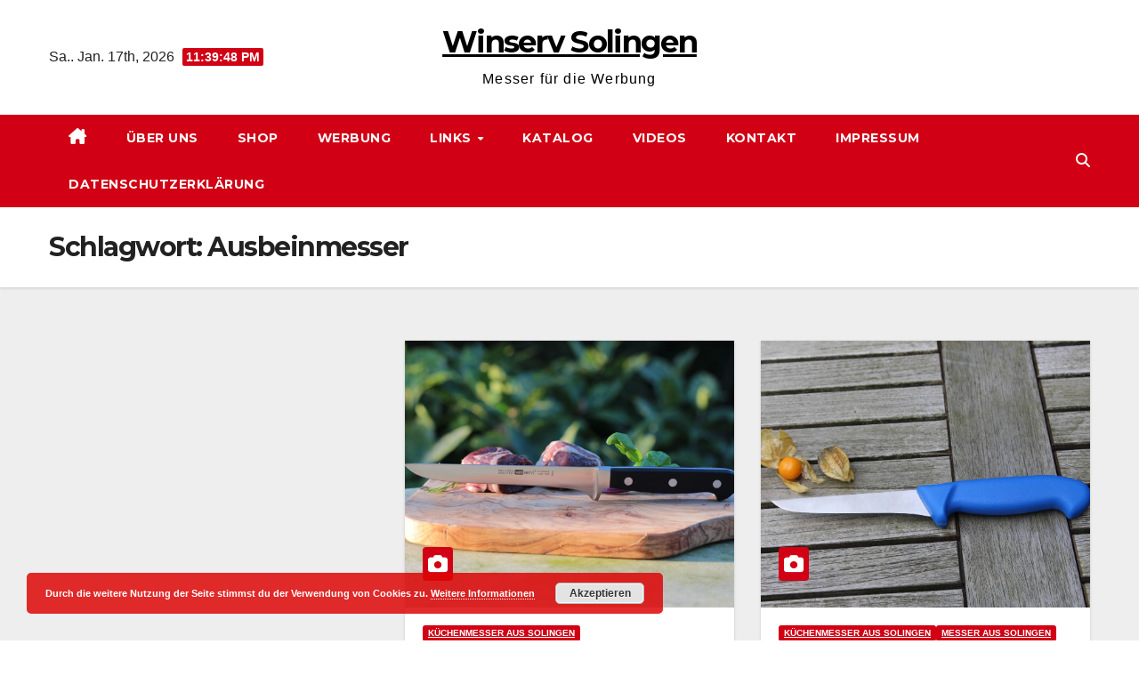

--- FILE ---
content_type: text/html; charset=UTF-8
request_url: https://winserv-solingen.de/tag/ausbeinmesser/
body_size: 11664
content:
<!DOCTYPE html>
<html lang="de">
<head>
<meta charset="UTF-8">
<meta name="viewport" content="width=device-width, initial-scale=1">
<link rel="profile" href="http://gmpg.org/xfn/11">
<meta name='robots' content='index, follow, max-image-preview:large, max-snippet:-1, max-video-preview:-1' />
	<style>img:is([sizes="auto" i], [sizes^="auto," i]) { contain-intrinsic-size: 3000px 1500px }</style>
	
	<!-- This site is optimized with the Yoast SEO plugin v26.7 - https://yoast.com/wordpress/plugins/seo/ -->
	<title>Ausbeinmesser Archive - Winserv Solingen</title>
	<link rel="canonical" href="https://winserv-solingen.de/tag/ausbeinmesser/" />
	<meta property="og:locale" content="de_DE" />
	<meta property="og:type" content="article" />
	<meta property="og:title" content="Ausbeinmesser Archive - Winserv Solingen" />
	<meta property="og:url" content="https://winserv-solingen.de/tag/ausbeinmesser/" />
	<meta property="og:site_name" content="Winserv Solingen" />
	<meta name="twitter:card" content="summary_large_image" />
	<script type="application/ld+json" class="yoast-schema-graph">{"@context":"https://schema.org","@graph":[{"@type":"CollectionPage","@id":"https://winserv-solingen.de/tag/ausbeinmesser/","url":"https://winserv-solingen.de/tag/ausbeinmesser/","name":"Ausbeinmesser Archive - Winserv Solingen","isPartOf":{"@id":"https://winserv-solingen.de/#website"},"primaryImageOfPage":{"@id":"https://winserv-solingen.de/tag/ausbeinmesser/#primaryimage"},"image":{"@id":"https://winserv-solingen.de/tag/ausbeinmesser/#primaryimage"},"thumbnailUrl":"https://winserv-solingen.de/wp-content/uploads/3280.jpg","breadcrumb":{"@id":"https://winserv-solingen.de/tag/ausbeinmesser/#breadcrumb"},"inLanguage":"de"},{"@type":"ImageObject","inLanguage":"de","@id":"https://winserv-solingen.de/tag/ausbeinmesser/#primaryimage","url":"https://winserv-solingen.de/wp-content/uploads/3280.jpg","contentUrl":"https://winserv-solingen.de/wp-content/uploads/3280.jpg","width":1500,"height":1000,"caption":"Ausbeinmesser, geschmiedet, made in Solingen rostfreie Klinge aus Chrom-Vanadium-Stahl"},{"@type":"BreadcrumbList","@id":"https://winserv-solingen.de/tag/ausbeinmesser/#breadcrumb","itemListElement":[{"@type":"ListItem","position":1,"name":"Startseite","item":"https://winserv-solingen.de/"},{"@type":"ListItem","position":2,"name":"Ausbeinmesser"}]},{"@type":"WebSite","@id":"https://winserv-solingen.de/#website","url":"https://winserv-solingen.de/","name":"Winserv Solingen","description":"Messer für die Werbung ","potentialAction":[{"@type":"SearchAction","target":{"@type":"EntryPoint","urlTemplate":"https://winserv-solingen.de/?s={search_term_string}"},"query-input":{"@type":"PropertyValueSpecification","valueRequired":true,"valueName":"search_term_string"}}],"inLanguage":"de"}]}</script>
	<!-- / Yoast SEO plugin. -->


<link rel='dns-prefetch' href='//fonts.googleapis.com' />
<link rel="alternate" type="application/rss+xml" title="Winserv Solingen &raquo; Feed" href="https://winserv-solingen.de/feed/" />
<link rel="alternate" type="application/rss+xml" title="Winserv Solingen &raquo; Kommentar-Feed" href="https://winserv-solingen.de/comments/feed/" />
<link rel="alternate" type="application/rss+xml" title="Winserv Solingen &raquo; Ausbeinmesser Schlagwort-Feed" href="https://winserv-solingen.de/tag/ausbeinmesser/feed/" />
<script>
window._wpemojiSettings = {"baseUrl":"https:\/\/s.w.org\/images\/core\/emoji\/16.0.1\/72x72\/","ext":".png","svgUrl":"https:\/\/s.w.org\/images\/core\/emoji\/16.0.1\/svg\/","svgExt":".svg","source":{"concatemoji":"https:\/\/winserv-solingen.de\/wp-includes\/js\/wp-emoji-release.min.js?ver=6.8.3"}};
/*! This file is auto-generated */
!function(s,n){var o,i,e;function c(e){try{var t={supportTests:e,timestamp:(new Date).valueOf()};sessionStorage.setItem(o,JSON.stringify(t))}catch(e){}}function p(e,t,n){e.clearRect(0,0,e.canvas.width,e.canvas.height),e.fillText(t,0,0);var t=new Uint32Array(e.getImageData(0,0,e.canvas.width,e.canvas.height).data),a=(e.clearRect(0,0,e.canvas.width,e.canvas.height),e.fillText(n,0,0),new Uint32Array(e.getImageData(0,0,e.canvas.width,e.canvas.height).data));return t.every(function(e,t){return e===a[t]})}function u(e,t){e.clearRect(0,0,e.canvas.width,e.canvas.height),e.fillText(t,0,0);for(var n=e.getImageData(16,16,1,1),a=0;a<n.data.length;a++)if(0!==n.data[a])return!1;return!0}function f(e,t,n,a){switch(t){case"flag":return n(e,"\ud83c\udff3\ufe0f\u200d\u26a7\ufe0f","\ud83c\udff3\ufe0f\u200b\u26a7\ufe0f")?!1:!n(e,"\ud83c\udde8\ud83c\uddf6","\ud83c\udde8\u200b\ud83c\uddf6")&&!n(e,"\ud83c\udff4\udb40\udc67\udb40\udc62\udb40\udc65\udb40\udc6e\udb40\udc67\udb40\udc7f","\ud83c\udff4\u200b\udb40\udc67\u200b\udb40\udc62\u200b\udb40\udc65\u200b\udb40\udc6e\u200b\udb40\udc67\u200b\udb40\udc7f");case"emoji":return!a(e,"\ud83e\udedf")}return!1}function g(e,t,n,a){var r="undefined"!=typeof WorkerGlobalScope&&self instanceof WorkerGlobalScope?new OffscreenCanvas(300,150):s.createElement("canvas"),o=r.getContext("2d",{willReadFrequently:!0}),i=(o.textBaseline="top",o.font="600 32px Arial",{});return e.forEach(function(e){i[e]=t(o,e,n,a)}),i}function t(e){var t=s.createElement("script");t.src=e,t.defer=!0,s.head.appendChild(t)}"undefined"!=typeof Promise&&(o="wpEmojiSettingsSupports",i=["flag","emoji"],n.supports={everything:!0,everythingExceptFlag:!0},e=new Promise(function(e){s.addEventListener("DOMContentLoaded",e,{once:!0})}),new Promise(function(t){var n=function(){try{var e=JSON.parse(sessionStorage.getItem(o));if("object"==typeof e&&"number"==typeof e.timestamp&&(new Date).valueOf()<e.timestamp+604800&&"object"==typeof e.supportTests)return e.supportTests}catch(e){}return null}();if(!n){if("undefined"!=typeof Worker&&"undefined"!=typeof OffscreenCanvas&&"undefined"!=typeof URL&&URL.createObjectURL&&"undefined"!=typeof Blob)try{var e="postMessage("+g.toString()+"("+[JSON.stringify(i),f.toString(),p.toString(),u.toString()].join(",")+"));",a=new Blob([e],{type:"text/javascript"}),r=new Worker(URL.createObjectURL(a),{name:"wpTestEmojiSupports"});return void(r.onmessage=function(e){c(n=e.data),r.terminate(),t(n)})}catch(e){}c(n=g(i,f,p,u))}t(n)}).then(function(e){for(var t in e)n.supports[t]=e[t],n.supports.everything=n.supports.everything&&n.supports[t],"flag"!==t&&(n.supports.everythingExceptFlag=n.supports.everythingExceptFlag&&n.supports[t]);n.supports.everythingExceptFlag=n.supports.everythingExceptFlag&&!n.supports.flag,n.DOMReady=!1,n.readyCallback=function(){n.DOMReady=!0}}).then(function(){return e}).then(function(){var e;n.supports.everything||(n.readyCallback(),(e=n.source||{}).concatemoji?t(e.concatemoji):e.wpemoji&&e.twemoji&&(t(e.twemoji),t(e.wpemoji)))}))}((window,document),window._wpemojiSettings);
</script>
<style id='wp-emoji-styles-inline-css'>

	img.wp-smiley, img.emoji {
		display: inline !important;
		border: none !important;
		box-shadow: none !important;
		height: 1em !important;
		width: 1em !important;
		margin: 0 0.07em !important;
		vertical-align: -0.1em !important;
		background: none !important;
		padding: 0 !important;
	}
</style>
<link rel='stylesheet' id='wp-block-library-css' href='https://winserv-solingen.de/wp-includes/css/dist/block-library/style.min.css?ver=6.8.3' media='all' />
<style id='wp-block-library-theme-inline-css'>
.wp-block-audio :where(figcaption){color:#555;font-size:13px;text-align:center}.is-dark-theme .wp-block-audio :where(figcaption){color:#ffffffa6}.wp-block-audio{margin:0 0 1em}.wp-block-code{border:1px solid #ccc;border-radius:4px;font-family:Menlo,Consolas,monaco,monospace;padding:.8em 1em}.wp-block-embed :where(figcaption){color:#555;font-size:13px;text-align:center}.is-dark-theme .wp-block-embed :where(figcaption){color:#ffffffa6}.wp-block-embed{margin:0 0 1em}.blocks-gallery-caption{color:#555;font-size:13px;text-align:center}.is-dark-theme .blocks-gallery-caption{color:#ffffffa6}:root :where(.wp-block-image figcaption){color:#555;font-size:13px;text-align:center}.is-dark-theme :root :where(.wp-block-image figcaption){color:#ffffffa6}.wp-block-image{margin:0 0 1em}.wp-block-pullquote{border-bottom:4px solid;border-top:4px solid;color:currentColor;margin-bottom:1.75em}.wp-block-pullquote cite,.wp-block-pullquote footer,.wp-block-pullquote__citation{color:currentColor;font-size:.8125em;font-style:normal;text-transform:uppercase}.wp-block-quote{border-left:.25em solid;margin:0 0 1.75em;padding-left:1em}.wp-block-quote cite,.wp-block-quote footer{color:currentColor;font-size:.8125em;font-style:normal;position:relative}.wp-block-quote:where(.has-text-align-right){border-left:none;border-right:.25em solid;padding-left:0;padding-right:1em}.wp-block-quote:where(.has-text-align-center){border:none;padding-left:0}.wp-block-quote.is-large,.wp-block-quote.is-style-large,.wp-block-quote:where(.is-style-plain){border:none}.wp-block-search .wp-block-search__label{font-weight:700}.wp-block-search__button{border:1px solid #ccc;padding:.375em .625em}:where(.wp-block-group.has-background){padding:1.25em 2.375em}.wp-block-separator.has-css-opacity{opacity:.4}.wp-block-separator{border:none;border-bottom:2px solid;margin-left:auto;margin-right:auto}.wp-block-separator.has-alpha-channel-opacity{opacity:1}.wp-block-separator:not(.is-style-wide):not(.is-style-dots){width:100px}.wp-block-separator.has-background:not(.is-style-dots){border-bottom:none;height:1px}.wp-block-separator.has-background:not(.is-style-wide):not(.is-style-dots){height:2px}.wp-block-table{margin:0 0 1em}.wp-block-table td,.wp-block-table th{word-break:normal}.wp-block-table :where(figcaption){color:#555;font-size:13px;text-align:center}.is-dark-theme .wp-block-table :where(figcaption){color:#ffffffa6}.wp-block-video :where(figcaption){color:#555;font-size:13px;text-align:center}.is-dark-theme .wp-block-video :where(figcaption){color:#ffffffa6}.wp-block-video{margin:0 0 1em}:root :where(.wp-block-template-part.has-background){margin-bottom:0;margin-top:0;padding:1.25em 2.375em}
</style>
<style id='classic-theme-styles-inline-css'>
/*! This file is auto-generated */
.wp-block-button__link{color:#fff;background-color:#32373c;border-radius:9999px;box-shadow:none;text-decoration:none;padding:calc(.667em + 2px) calc(1.333em + 2px);font-size:1.125em}.wp-block-file__button{background:#32373c;color:#fff;text-decoration:none}
</style>
<style id='global-styles-inline-css'>
:root{--wp--preset--aspect-ratio--square: 1;--wp--preset--aspect-ratio--4-3: 4/3;--wp--preset--aspect-ratio--3-4: 3/4;--wp--preset--aspect-ratio--3-2: 3/2;--wp--preset--aspect-ratio--2-3: 2/3;--wp--preset--aspect-ratio--16-9: 16/9;--wp--preset--aspect-ratio--9-16: 9/16;--wp--preset--color--black: #000000;--wp--preset--color--cyan-bluish-gray: #abb8c3;--wp--preset--color--white: #ffffff;--wp--preset--color--pale-pink: #f78da7;--wp--preset--color--vivid-red: #cf2e2e;--wp--preset--color--luminous-vivid-orange: #ff6900;--wp--preset--color--luminous-vivid-amber: #fcb900;--wp--preset--color--light-green-cyan: #7bdcb5;--wp--preset--color--vivid-green-cyan: #00d084;--wp--preset--color--pale-cyan-blue: #8ed1fc;--wp--preset--color--vivid-cyan-blue: #0693e3;--wp--preset--color--vivid-purple: #9b51e0;--wp--preset--gradient--vivid-cyan-blue-to-vivid-purple: linear-gradient(135deg,rgba(6,147,227,1) 0%,rgb(155,81,224) 100%);--wp--preset--gradient--light-green-cyan-to-vivid-green-cyan: linear-gradient(135deg,rgb(122,220,180) 0%,rgb(0,208,130) 100%);--wp--preset--gradient--luminous-vivid-amber-to-luminous-vivid-orange: linear-gradient(135deg,rgba(252,185,0,1) 0%,rgba(255,105,0,1) 100%);--wp--preset--gradient--luminous-vivid-orange-to-vivid-red: linear-gradient(135deg,rgba(255,105,0,1) 0%,rgb(207,46,46) 100%);--wp--preset--gradient--very-light-gray-to-cyan-bluish-gray: linear-gradient(135deg,rgb(238,238,238) 0%,rgb(169,184,195) 100%);--wp--preset--gradient--cool-to-warm-spectrum: linear-gradient(135deg,rgb(74,234,220) 0%,rgb(151,120,209) 20%,rgb(207,42,186) 40%,rgb(238,44,130) 60%,rgb(251,105,98) 80%,rgb(254,248,76) 100%);--wp--preset--gradient--blush-light-purple: linear-gradient(135deg,rgb(255,206,236) 0%,rgb(152,150,240) 100%);--wp--preset--gradient--blush-bordeaux: linear-gradient(135deg,rgb(254,205,165) 0%,rgb(254,45,45) 50%,rgb(107,0,62) 100%);--wp--preset--gradient--luminous-dusk: linear-gradient(135deg,rgb(255,203,112) 0%,rgb(199,81,192) 50%,rgb(65,88,208) 100%);--wp--preset--gradient--pale-ocean: linear-gradient(135deg,rgb(255,245,203) 0%,rgb(182,227,212) 50%,rgb(51,167,181) 100%);--wp--preset--gradient--electric-grass: linear-gradient(135deg,rgb(202,248,128) 0%,rgb(113,206,126) 100%);--wp--preset--gradient--midnight: linear-gradient(135deg,rgb(2,3,129) 0%,rgb(40,116,252) 100%);--wp--preset--font-size--small: 13px;--wp--preset--font-size--medium: 20px;--wp--preset--font-size--large: 36px;--wp--preset--font-size--x-large: 42px;--wp--preset--spacing--20: 0.44rem;--wp--preset--spacing--30: 0.67rem;--wp--preset--spacing--40: 1rem;--wp--preset--spacing--50: 1.5rem;--wp--preset--spacing--60: 2.25rem;--wp--preset--spacing--70: 3.38rem;--wp--preset--spacing--80: 5.06rem;--wp--preset--shadow--natural: 6px 6px 9px rgba(0, 0, 0, 0.2);--wp--preset--shadow--deep: 12px 12px 50px rgba(0, 0, 0, 0.4);--wp--preset--shadow--sharp: 6px 6px 0px rgba(0, 0, 0, 0.2);--wp--preset--shadow--outlined: 6px 6px 0px -3px rgba(255, 255, 255, 1), 6px 6px rgba(0, 0, 0, 1);--wp--preset--shadow--crisp: 6px 6px 0px rgba(0, 0, 0, 1);}:where(.is-layout-flex){gap: 0.5em;}:where(.is-layout-grid){gap: 0.5em;}body .is-layout-flex{display: flex;}.is-layout-flex{flex-wrap: wrap;align-items: center;}.is-layout-flex > :is(*, div){margin: 0;}body .is-layout-grid{display: grid;}.is-layout-grid > :is(*, div){margin: 0;}:where(.wp-block-columns.is-layout-flex){gap: 2em;}:where(.wp-block-columns.is-layout-grid){gap: 2em;}:where(.wp-block-post-template.is-layout-flex){gap: 1.25em;}:where(.wp-block-post-template.is-layout-grid){gap: 1.25em;}.has-black-color{color: var(--wp--preset--color--black) !important;}.has-cyan-bluish-gray-color{color: var(--wp--preset--color--cyan-bluish-gray) !important;}.has-white-color{color: var(--wp--preset--color--white) !important;}.has-pale-pink-color{color: var(--wp--preset--color--pale-pink) !important;}.has-vivid-red-color{color: var(--wp--preset--color--vivid-red) !important;}.has-luminous-vivid-orange-color{color: var(--wp--preset--color--luminous-vivid-orange) !important;}.has-luminous-vivid-amber-color{color: var(--wp--preset--color--luminous-vivid-amber) !important;}.has-light-green-cyan-color{color: var(--wp--preset--color--light-green-cyan) !important;}.has-vivid-green-cyan-color{color: var(--wp--preset--color--vivid-green-cyan) !important;}.has-pale-cyan-blue-color{color: var(--wp--preset--color--pale-cyan-blue) !important;}.has-vivid-cyan-blue-color{color: var(--wp--preset--color--vivid-cyan-blue) !important;}.has-vivid-purple-color{color: var(--wp--preset--color--vivid-purple) !important;}.has-black-background-color{background-color: var(--wp--preset--color--black) !important;}.has-cyan-bluish-gray-background-color{background-color: var(--wp--preset--color--cyan-bluish-gray) !important;}.has-white-background-color{background-color: var(--wp--preset--color--white) !important;}.has-pale-pink-background-color{background-color: var(--wp--preset--color--pale-pink) !important;}.has-vivid-red-background-color{background-color: var(--wp--preset--color--vivid-red) !important;}.has-luminous-vivid-orange-background-color{background-color: var(--wp--preset--color--luminous-vivid-orange) !important;}.has-luminous-vivid-amber-background-color{background-color: var(--wp--preset--color--luminous-vivid-amber) !important;}.has-light-green-cyan-background-color{background-color: var(--wp--preset--color--light-green-cyan) !important;}.has-vivid-green-cyan-background-color{background-color: var(--wp--preset--color--vivid-green-cyan) !important;}.has-pale-cyan-blue-background-color{background-color: var(--wp--preset--color--pale-cyan-blue) !important;}.has-vivid-cyan-blue-background-color{background-color: var(--wp--preset--color--vivid-cyan-blue) !important;}.has-vivid-purple-background-color{background-color: var(--wp--preset--color--vivid-purple) !important;}.has-black-border-color{border-color: var(--wp--preset--color--black) !important;}.has-cyan-bluish-gray-border-color{border-color: var(--wp--preset--color--cyan-bluish-gray) !important;}.has-white-border-color{border-color: var(--wp--preset--color--white) !important;}.has-pale-pink-border-color{border-color: var(--wp--preset--color--pale-pink) !important;}.has-vivid-red-border-color{border-color: var(--wp--preset--color--vivid-red) !important;}.has-luminous-vivid-orange-border-color{border-color: var(--wp--preset--color--luminous-vivid-orange) !important;}.has-luminous-vivid-amber-border-color{border-color: var(--wp--preset--color--luminous-vivid-amber) !important;}.has-light-green-cyan-border-color{border-color: var(--wp--preset--color--light-green-cyan) !important;}.has-vivid-green-cyan-border-color{border-color: var(--wp--preset--color--vivid-green-cyan) !important;}.has-pale-cyan-blue-border-color{border-color: var(--wp--preset--color--pale-cyan-blue) !important;}.has-vivid-cyan-blue-border-color{border-color: var(--wp--preset--color--vivid-cyan-blue) !important;}.has-vivid-purple-border-color{border-color: var(--wp--preset--color--vivid-purple) !important;}.has-vivid-cyan-blue-to-vivid-purple-gradient-background{background: var(--wp--preset--gradient--vivid-cyan-blue-to-vivid-purple) !important;}.has-light-green-cyan-to-vivid-green-cyan-gradient-background{background: var(--wp--preset--gradient--light-green-cyan-to-vivid-green-cyan) !important;}.has-luminous-vivid-amber-to-luminous-vivid-orange-gradient-background{background: var(--wp--preset--gradient--luminous-vivid-amber-to-luminous-vivid-orange) !important;}.has-luminous-vivid-orange-to-vivid-red-gradient-background{background: var(--wp--preset--gradient--luminous-vivid-orange-to-vivid-red) !important;}.has-very-light-gray-to-cyan-bluish-gray-gradient-background{background: var(--wp--preset--gradient--very-light-gray-to-cyan-bluish-gray) !important;}.has-cool-to-warm-spectrum-gradient-background{background: var(--wp--preset--gradient--cool-to-warm-spectrum) !important;}.has-blush-light-purple-gradient-background{background: var(--wp--preset--gradient--blush-light-purple) !important;}.has-blush-bordeaux-gradient-background{background: var(--wp--preset--gradient--blush-bordeaux) !important;}.has-luminous-dusk-gradient-background{background: var(--wp--preset--gradient--luminous-dusk) !important;}.has-pale-ocean-gradient-background{background: var(--wp--preset--gradient--pale-ocean) !important;}.has-electric-grass-gradient-background{background: var(--wp--preset--gradient--electric-grass) !important;}.has-midnight-gradient-background{background: var(--wp--preset--gradient--midnight) !important;}.has-small-font-size{font-size: var(--wp--preset--font-size--small) !important;}.has-medium-font-size{font-size: var(--wp--preset--font-size--medium) !important;}.has-large-font-size{font-size: var(--wp--preset--font-size--large) !important;}.has-x-large-font-size{font-size: var(--wp--preset--font-size--x-large) !important;}
:where(.wp-block-post-template.is-layout-flex){gap: 1.25em;}:where(.wp-block-post-template.is-layout-grid){gap: 1.25em;}
:where(.wp-block-columns.is-layout-flex){gap: 2em;}:where(.wp-block-columns.is-layout-grid){gap: 2em;}
:root :where(.wp-block-pullquote){font-size: 1.5em;line-height: 1.6;}
</style>
<link rel='stylesheet' id='contact-form-7-css' href='https://winserv-solingen.de/wp-content/plugins/contact-form-7/includes/css/styles.css?ver=6.1.4' media='all' />
<link rel='stylesheet' id='newsup-fonts-css' href='//fonts.googleapis.com/css?family=Montserrat%3A400%2C500%2C700%2C800%7CWork%2BSans%3A300%2C400%2C500%2C600%2C700%2C800%2C900%26display%3Dswap&#038;subset=latin%2Clatin-ext' media='all' />
<link rel='stylesheet' id='bootstrap-css' href='https://winserv-solingen.de/wp-content/themes/newsup/css/bootstrap.css?ver=6.8.3' media='all' />
<link rel='stylesheet' id='newsup-style-css' href='https://winserv-solingen.de/wp-content/themes/news-way/style.css?ver=6.8.3' media='all' />
<link rel='stylesheet' id='font-awesome-5-all-css' href='https://winserv-solingen.de/wp-content/themes/newsup/css/font-awesome/css/all.min.css?ver=6.8.3' media='all' />
<link rel='stylesheet' id='font-awesome-4-shim-css' href='https://winserv-solingen.de/wp-content/themes/newsup/css/font-awesome/css/v4-shims.min.css?ver=6.8.3' media='all' />
<link rel='stylesheet' id='owl-carousel-css' href='https://winserv-solingen.de/wp-content/themes/newsup/css/owl.carousel.css?ver=6.8.3' media='all' />
<link rel='stylesheet' id='smartmenus-css' href='https://winserv-solingen.de/wp-content/themes/newsup/css/jquery.smartmenus.bootstrap.css?ver=6.8.3' media='all' />
<link rel='stylesheet' id='newsup-custom-css-css' href='https://winserv-solingen.de/wp-content/themes/newsup/inc/ansar/customize/css/customizer.css?ver=1.0' media='all' />
<link rel='stylesheet' id='newsup-style-parent-css' href='https://winserv-solingen.de/wp-content/themes/newsup/style.css?ver=6.8.3' media='all' />
<link rel='stylesheet' id='newsway-style-css' href='https://winserv-solingen.de/wp-content/themes/news-way/style.css?ver=1.0' media='all' />
<link rel='stylesheet' id='newsway-default-css-css' href='https://winserv-solingen.de/wp-content/themes/news-way/css/colors/default.css?ver=6.8.3' media='all' />
<script src="https://winserv-solingen.de/wp-includes/js/jquery/jquery.min.js?ver=3.7.1" id="jquery-core-js"></script>
<script src="https://winserv-solingen.de/wp-includes/js/jquery/jquery-migrate.min.js?ver=3.4.1" id="jquery-migrate-js"></script>
<script src="https://winserv-solingen.de/wp-content/themes/newsup/js/navigation.js?ver=6.8.3" id="newsup-navigation-js"></script>
<script src="https://winserv-solingen.de/wp-content/themes/newsup/js/bootstrap.js?ver=6.8.3" id="bootstrap-js"></script>
<script src="https://winserv-solingen.de/wp-content/themes/newsup/js/owl.carousel.min.js?ver=6.8.3" id="owl-carousel-min-js"></script>
<script src="https://winserv-solingen.de/wp-content/themes/newsup/js/jquery.smartmenus.js?ver=6.8.3" id="smartmenus-js-js"></script>
<script src="https://winserv-solingen.de/wp-content/themes/newsup/js/jquery.smartmenus.bootstrap.js?ver=6.8.3" id="bootstrap-smartmenus-js-js"></script>
<script src="https://winserv-solingen.de/wp-content/themes/newsup/js/jquery.marquee.js?ver=6.8.3" id="newsup-marquee-js-js"></script>
<script src="https://winserv-solingen.de/wp-content/themes/newsup/js/main.js?ver=6.8.3" id="newsup-main-js-js"></script>
<link rel="https://api.w.org/" href="https://winserv-solingen.de/wp-json/" /><link rel="alternate" title="JSON" type="application/json" href="https://winserv-solingen.de/wp-json/wp/v2/tags/162" /><link rel="EditURI" type="application/rsd+xml" title="RSD" href="https://winserv-solingen.de/xmlrpc.php?rsd" />
<meta name="generator" content="WordPress 6.8.3" />
 
<style type="text/css" id="custom-background-css">
    .wrapper { background-color: #eee; }
</style>
<!-- All in one Favicon 4.8 --><link rel="shortcut icon" href="http://winserv-solingen.de/wp-content/uploads/2015/07/WINSERV-Flavicon.ico" />
    <style type="text/css">
            body .site-title a,
        body .site-description {
            color: ##fff;
        }

        .site-branding-text .site-title a {
                font-size: 34px;
            }

            @media only screen and (max-width: 640px) {
                .site-branding-text .site-title a {
                    font-size: 40px;

                }
            }

            @media only screen and (max-width: 375px) {
                .site-branding-text .site-title a {
                    font-size: 32px;

                }
            }

        </style>
    <link rel="icon" href="https://winserv-solingen.de/wp-content/uploads/cropped-winserv_Logo-_512-32x32.jpg" sizes="32x32" />
<link rel="icon" href="https://winserv-solingen.de/wp-content/uploads/cropped-winserv_Logo-_512-192x192.jpg" sizes="192x192" />
<link rel="apple-touch-icon" href="https://winserv-solingen.de/wp-content/uploads/cropped-winserv_Logo-_512-180x180.jpg" />
<meta name="msapplication-TileImage" content="https://winserv-solingen.de/wp-content/uploads/cropped-winserv_Logo-_512-270x270.jpg" />
</head>
<body class="archive tag tag-ausbeinmesser tag-162 wp-embed-responsive wp-theme-newsup wp-child-theme-news-way hfeed ta-hide-date-author-in-list" >
<div id="page" class="site">
<a class="skip-link screen-reader-text" href="#content">
Zum Inhalt springen</a>
    <div class="wrapper">
        <header class="mg-headwidget center light">
            <!--==================== TOP BAR ====================-->

            <div class="clearfix"></div>
                        <div class="mg-nav-widget-area-back" style='background-image: url("https://winserv-solingen.de/wp-content/uploads/cropped-6244_Broetchenmesser_Baeckeralm_1600.jpg" );'>
                        <div class="overlay">
              <div class="inner"  style="background-color:#fff;" > 
                <div class="container-fluid">
    <div class="mg-nav-widget-area">
        <div class="row align-items-center">
                        <div class="col-md-4 col-sm-4 text-center-xs">
                            <div class="heacent">Sa.. Jan. 17th, 2026                         <span  id="time" class="time"></span>
                                      </div>
              
            </div>

            <div class="col-md-4 col-sm-4 text-center-xs">
                <div class="navbar-header">
                                           <div class="site-branding-text">
                                                                <p class="site-title"> <a href="https://winserv-solingen.de/" rel="home">Winserv Solingen</a></p>
                                                                <p class="site-description">Messer für die Werbung </p>
                                </div>
                                  </div>
            </div>


                         <div class="col-md-4 col-sm-4 text-center-xs">
                <ul class="mg-social-header-section mg-social info-right">
                    
                                      </ul>
            </div>
                    </div>
    </div>
</div>
              </div>
              </div>
          </div>
    <div class="mg-menu-full">
      <nav class="navbar navbar-expand-lg navbar-wp">
        <div class="container-fluid">
          <!-- Right nav -->
                    <div class="m-header align-items-center">
                                                <a class="mobilehomebtn" href="https://winserv-solingen.de"><span class="fas fa-home"></span></a>
                        <!-- navbar-toggle -->
                        <button class="navbar-toggler mx-auto" type="button" data-toggle="collapse" data-target="#navbar-wp" aria-controls="navbarSupportedContent" aria-expanded="false" aria-label="Navigation umschalten">
                          <i class="fas fa-bars"></i>
                        </button>
                        <!-- /navbar-toggle -->
                        <div class="dropdown show mg-search-box pr-2 d">
                            <a class="dropdown-toggle msearch ml-auto" href="#" role="button" id="dropdownMenuLink" data-toggle="dropdown" aria-haspopup="true" aria-expanded="false">
                               <i class="fas fa-search"></i>
                            </a>

                            <div class="dropdown-menu searchinner" aria-labelledby="dropdownMenuLink">
                        <form role="search" method="get" id="searchform" action="https://winserv-solingen.de/">
  <div class="input-group">
    <input type="search" class="form-control" placeholder="Suchen" value="" name="s" />
    <span class="input-group-btn btn-default">
    <button type="submit" class="btn"> <i class="fas fa-search"></i> </button>
    </span> </div>
</form>                      </div>
                        </div>
                        
                    </div>
                    <!-- /Right nav -->
         
          
                  <div class="collapse navbar-collapse" id="navbar-wp">
                  	<div class="d-md-block">
                    <ul id="menu-1" class="nav navbar-nav mr-auto"><li class="active home"><a class="homebtn" href="https://winserv-solingen.de"><span class='fa-solid fa-house-chimney'></span></a></li><li id="menu-item-36" class="menu-item menu-item-type-post_type menu-item-object-page menu-item-36"><a class="nav-link" title="Über uns" href="https://winserv-solingen.de/ueber-uns/">Über uns</a></li>
<li id="menu-item-990" class="menu-item menu-item-type-custom menu-item-object-custom menu-item-990"><a class="nav-link" title="SHOP" href="http://www.messer-solingen.shop">SHOP</a></li>
<li id="menu-item-88" class="menu-item menu-item-type-post_type menu-item-object-page menu-item-88"><a class="nav-link" title="Werbung" href="https://winserv-solingen.de/werbeanbringung/">Werbung</a></li>
<li id="menu-item-17" class="menu-item menu-item-type-post_type menu-item-object-page menu-item-has-children menu-item-17 dropdown"><a class="nav-link" title="Links" href="https://winserv-solingen.de/links/" data-toggle="dropdown" class="dropdown-toggle">Links </a>
<ul role="menu" class=" dropdown-menu">
	<li id="menu-item-243" class="menu-item menu-item-type-custom menu-item-object-custom menu-item-243"><a class="dropdown-item" title="Breda" href="http://breda.de">Breda</a></li>
	<li id="menu-item-593" class="menu-item menu-item-type-custom menu-item-object-custom menu-item-593"><a class="dropdown-item" title="Brötchenmesser Solingen" href="http://broetchenmesser-solingen.de">Brötchenmesser Solingen</a></li>
	<li id="menu-item-25" class="menu-item menu-item-type-custom menu-item-object-custom menu-item-25"><a class="dropdown-item" title="Käsemesser" href="http://kaesemesser24.de">Käsemesser</a></li>
	<li id="menu-item-22" class="menu-item menu-item-type-custom menu-item-object-custom menu-item-22"><a class="dropdown-item" title="Küchenmesser Solingen" href="http://kuechenmesser-solingen.de">Küchenmesser Solingen</a></li>
	<li id="menu-item-27" class="menu-item menu-item-type-custom menu-item-object-custom menu-item-27"><a class="dropdown-item" title="Messer Solingen" href="http://messersolingen.de">Messer Solingen</a></li>
	<li id="menu-item-21" class="menu-item menu-item-type-custom menu-item-object-custom menu-item-21"><a class="dropdown-item" title="Spargelschäler Solingen" href="http://spargelschaeler24.de">Spargelschäler Solingen</a></li>
	<li id="menu-item-24" class="menu-item menu-item-type-custom menu-item-object-custom menu-item-24"><a class="dropdown-item" title="Taschenmesser Solingen" href="http://taschenmesser-solingen.de">Taschenmesser Solingen</a></li>
	<li id="menu-item-241" class="menu-item menu-item-type-custom menu-item-object-custom menu-item-241"><a class="dropdown-item" title="Winserv" href="http://winserv.de">Winserv</a></li>
	<li id="menu-item-242" class="menu-item menu-item-type-custom menu-item-object-custom menu-item-home menu-item-242"><a class="dropdown-item" title="Winserv Solingen" href="http://winserv-solingen.de">Winserv Solingen</a></li>
</ul>
</li>
<li id="menu-item-294" class="menu-item menu-item-type-post_type menu-item-object-page menu-item-294"><a class="nav-link" title="Katalog" href="https://winserv-solingen.de/kataloge/">Katalog</a></li>
<li id="menu-item-1924" class="menu-item menu-item-type-post_type menu-item-object-page menu-item-1924"><a class="nav-link" title="Videos" href="https://winserv-solingen.de/videos/">Videos</a></li>
<li id="menu-item-18" class="menu-item menu-item-type-post_type menu-item-object-page menu-item-18"><a class="nav-link" title="Kontakt" href="https://winserv-solingen.de/kontakt/">Kontakt</a></li>
<li id="menu-item-19" class="menu-item menu-item-type-post_type menu-item-object-page menu-item-19"><a class="nav-link" title="Impressum" href="https://winserv-solingen.de/sample-page/">Impressum</a></li>
<li id="menu-item-1175" class="menu-item menu-item-type-post_type menu-item-object-page menu-item-privacy-policy menu-item-1175"><a class="nav-link" title="Datenschutzerklärung" href="https://winserv-solingen.de/datenschutzerklaerung/">Datenschutzerklärung</a></li>
</ul>        				</div>		
              		</div>
                  <!-- Right nav -->
                    <div class="desk-header pl-3 ml-auto my-2 my-lg-0 position-relative align-items-center">
                        <!-- /navbar-toggle -->
                        <div class="dropdown show mg-search-box">
                      <a class="dropdown-toggle msearch ml-auto" href="#" role="button" id="dropdownMenuLink" data-toggle="dropdown" aria-haspopup="true" aria-expanded="false">
                       <i class="fas fa-search"></i>
                      </a>
                      <div class="dropdown-menu searchinner" aria-labelledby="dropdownMenuLink">
                        <form role="search" method="get" id="searchform" action="https://winserv-solingen.de/">
  <div class="input-group">
    <input type="search" class="form-control" placeholder="Suchen" value="" name="s" />
    <span class="input-group-btn btn-default">
    <button type="submit" class="btn"> <i class="fas fa-search"></i> </button>
    </span> </div>
</form>                      </div>
                    </div>
                    </div>
                    <!-- /Right nav --> 
          </div>
      </nav> <!-- /Navigation -->
    </div>
</header>
<div class="clearfix"></div>
 <!--==================== Newsup breadcrumb section ====================-->
<div class="mg-breadcrumb-section" style='background: url("https://winserv-solingen.de/wp-content/uploads/cropped-6244_Broetchenmesser_Baeckeralm_1600.jpg" ) repeat scroll center 0 #143745;'>
   <div class="overlay">       <div class="container-fluid">
        <div class="row">
          <div class="col-md-12 col-sm-12">
            <div class="mg-breadcrumb-title">
              <h1 class="title">Schlagwort: <span>Ausbeinmesser</span></h1>            </div>
          </div>
        </div>
      </div>
   </div> </div>
<div class="clearfix"></div><!--container-->
    <div id="content" class="container-fluid archive-class">
        <!--row-->
            <div class="row">
                            <aside class="col-md-4 sidebar-sticky">
                            </aside>
                            <div class="col-md-8">
                <div id="grid" class="row grid-content">
                <div id="post-980" class="col-md-6 post-980 post type-post status-publish format-standard has-post-thumbnail hentry category-kuechenmesser-aus-solingen tag-ausbeinmesser tag-ausbeinmesser-solingen tag-geschmiedetes-ausbeinmesser tag-made-in-solingen tag-winserv-ausbeinmesser">
            <!-- mg-posts-sec mg-posts-modul-6 -->
                <div class="mg-blog-post-box"> 
                            <div class="col-12 col-md-6">
            <div class="mg-post-thumb back-img md" style="background-image: url('https://winserv-solingen.de/wp-content/uploads/3280.jpg');">
                <span class="post-form"><i class="fas fa-camera"></i></span>                <a class="link-div" href="https://winserv-solingen.de/winserv-ausbeinmesser-3280_16cm-geschmiedet/"></a>
            </div> 
        </div>
                            <article class="small">
                        <div class="mg-blog-category"><a class="newsup-categories category-color-1" href="https://winserv-solingen.de/category/kuechenmesser-aus-solingen/" alt="Alle Beiträge in Küchenmesser aus Solingen anzeigen"> 
                                 Küchenmesser aus Solingen
                             </a></div> 
                        <h4 class="entry-title title"><a href="https://winserv-solingen.de/winserv-ausbeinmesser-3280_16cm-geschmiedet/">WINSERV-Ausbeinmesser 3280_16cm geschmiedet</a></h4>  
                                <div class="mg-blog-meta"> 
                    <span class="mg-blog-date"><i class="fas fa-clock"></i>
            <a href="https://winserv-solingen.de/2016/12/">
                20. Dezember 2016            </a>
        </span>
            <a class="auth" href="https://winserv-solingen.de/author/breda/">
            <i class="fas fa-user-circle"></i>breda        </a>
            </div> 
                            <p>Geschmiedetes Ausbeinmesser, Made in Solingen, rostfreie Klinge aus Chrom-Vanadium-Stahl. Bestens geeignet zum Zerteilen und Portionierern von Fleisch, Entbeinen von Geflügel,&hellip;</p>
                    </article>
                </div>
            </div>
                    <div id="post-480" class="col-md-6 post-480 post type-post status-publish format-standard has-post-thumbnail hentry category-kuechenmesser-aus-solingen category-messer-aus-solingen tag-ausbeinmesser tag-made-in-solingen">
            <!-- mg-posts-sec mg-posts-modul-6 -->
                <div class="mg-blog-post-box"> 
                            <div class="col-12 col-md-6">
            <div class="mg-post-thumb back-img md" style="background-image: url('https://winserv-solingen.de/wp-content/uploads/1048_13-cm-Winserv-Ausbeinmesser-Lowes-scaled.jpg');">
                <span class="post-form"><i class="fas fa-camera"></i></span>                <a class="link-div" href="https://winserv-solingen.de/104813-winserv-ausbeinmesser/"></a>
            </div> 
        </div>
                            <article class="small">
                        <div class="mg-blog-category"><a class="newsup-categories category-color-1" href="https://winserv-solingen.de/category/kuechenmesser-aus-solingen/" alt="Alle Beiträge in Küchenmesser aus Solingen anzeigen"> 
                                 Küchenmesser aus Solingen
                             </a><a class="newsup-categories category-color-1" href="https://winserv-solingen.de/category/messer-aus-solingen/" alt="Alle Beiträge in Messer aus Solingen anzeigen"> 
                                 Messer aus Solingen
                             </a></div> 
                        <h4 class="entry-title title"><a href="https://winserv-solingen.de/104813-winserv-ausbeinmesser/">1048/13 Winserv Ausbeinmesser</a></h4>  
                                <div class="mg-blog-meta"> 
                    <span class="mg-blog-date"><i class="fas fa-clock"></i>
            <a href="https://winserv-solingen.de/2015/09/">
                2. September 2015            </a>
        </span>
            <a class="auth" href="https://winserv-solingen.de/author/breda/">
            <i class="fas fa-user-circle"></i>breda        </a>
            </div> 
                            <p>13 cm Ausbeinmesser, Made in Solingen. Klinge: 2,4 mm Rückenstärke, rostfrei, geschliffen, Handabzug. Griff: PPN, spülmaschinengeeignet. €/Stück 12,50</p>
                    </article>
                </div>
            </div>
            
        <div class="col-md-12 text-center d-flex justify-content-center">
                                        
        </div>
        </div>            </div>
                            </div>
        <!--/row-->
    </div>
<!--container-->
  <div class="container-fluid mr-bot40 mg-posts-sec-inner">
        <div class="missed-inner">
        <div class="row">
                        <div class="col-md-12">
                <div class="mg-sec-title">
                    <!-- mg-sec-title -->
                    <h4>Versäumt</h4>
                </div>
            </div>
                            <!--col-md-3-->
                <div class="col-md-3 col-sm-6 pulse animated">
               <div class="mg-blog-post-3 minh back-img" 
                                                        style="background-image: url('https://winserv-solingen.de/wp-content/uploads/3210-Broetchenmesser_Lres.jpg');" >
                            <a class="link-div" href="https://winserv-solingen.de/broetchenmesser-mit-scharfem-wellenschliff/"></a>
                    <div class="mg-blog-inner">
                      <div class="mg-blog-category">
                      <div class="mg-blog-category"><a class="newsup-categories category-color-1" href="https://winserv-solingen.de/category/broetchenmesser/" alt="Alle Beiträge in Brötchenmesser anzeigen"> 
                                 Brötchenmesser
                             </a><a class="newsup-categories category-color-1" href="https://winserv-solingen.de/category/broetchenmesser-aus-solingen/" alt="Alle Beiträge in Brötchenmesser aus Solingen anzeigen"> 
                                 Brötchenmesser aus Solingen
                             </a><a class="newsup-categories category-color-1" href="https://winserv-solingen.de/category/messer-sets-aus-solingen/" alt="Alle Beiträge in Messer-Sets aus Solingen anzeigen"> 
                                 Messer-Sets aus Solingen
                             </a></div>                      </div>
                      <h4 class="title"> <a href="https://winserv-solingen.de/broetchenmesser-mit-scharfem-wellenschliff/" title="Permalink to: Brötchenmesser mit scharfem Wellenschliff"> Brötchenmesser mit scharfem Wellenschliff</a> </h4>
                              <div class="mg-blog-meta"> 
                    <span class="mg-blog-date"><i class="fas fa-clock"></i>
            <a href="https://winserv-solingen.de/2024/10/">
                6. Oktober 2024            </a>
        </span>
            <a class="auth" href="https://winserv-solingen.de/author/breda/">
            <i class="fas fa-user-circle"></i>breda        </a>
            </div> 
                        </div>
                </div>
            </div>
            <!--/col-md-3-->
                         <!--col-md-3-->
                <div class="col-md-3 col-sm-6 pulse animated">
               <div class="mg-blog-post-3 minh back-img" 
                                                        style="background-image: url('https://winserv-solingen.de/wp-content/uploads/6302_Elektrotaschenmesser_mit_Druck.jpg');" >
                            <a class="link-div" href="https://winserv-solingen.de/handwerkermesser-aus-solingen/"></a>
                    <div class="mg-blog-inner">
                      <div class="mg-blog-category">
                      <div class="mg-blog-category"><a class="newsup-categories category-color-1" href="https://winserv-solingen.de/category/handwerkermesser-elektro/" alt="Alle Beiträge in Handwerkermesser Elektro anzeigen"> 
                                 Handwerkermesser Elektro
                             </a><a class="newsup-categories category-color-1" href="https://winserv-solingen.de/category/handwerkermesser-made-in-solingen/" alt="Alle Beiträge in Handwerkermesser made in Solingen anzeigen"> 
                                 Handwerkermesser made in Solingen
                             </a><a class="newsup-categories category-color-1" href="https://winserv-solingen.de/category/taschenmesser/" alt="Alle Beiträge in Taschenmesser anzeigen"> 
                                 Taschenmesser
                             </a></div>                      </div>
                      <h4 class="title"> <a href="https://winserv-solingen.de/handwerkermesser-aus-solingen/" title="Permalink to: Handwerkermesser aus Solingen"> Handwerkermesser aus Solingen</a> </h4>
                              <div class="mg-blog-meta"> 
                    <span class="mg-blog-date"><i class="fas fa-clock"></i>
            <a href="https://winserv-solingen.de/2023/03/">
                30. März 2023            </a>
        </span>
            <a class="auth" href="https://winserv-solingen.de/author/cs/">
            <i class="fas fa-user-circle"></i>CS        </a>
            </div> 
                        </div>
                </div>
            </div>
            <!--/col-md-3-->
                         <!--col-md-3-->
                <div class="col-md-3 col-sm-6 pulse animated">
               <div class="mg-blog-post-3 minh back-img" 
                                                        style="background-image: url('https://winserv-solingen.de/wp-content/uploads/Swisscard.jpg');" >
                            <a class="link-div" href="https://winserv-solingen.de/swisscard-von-victorinox/"></a>
                    <div class="mg-blog-inner">
                      <div class="mg-blog-category">
                      <div class="mg-blog-category"><a class="newsup-categories category-color-1" href="https://winserv-solingen.de/category/swiss-card/" alt="Alle Beiträge in Swiss Card anzeigen"> 
                                 Swiss Card
                             </a><a class="newsup-categories category-color-1" href="https://winserv-solingen.de/category/victorinox/" alt="Alle Beiträge in Victorinox anzeigen"> 
                                 Victorinox
                             </a></div>                      </div>
                      <h4 class="title"> <a href="https://winserv-solingen.de/swisscard-von-victorinox/" title="Permalink to: Swiss Card von Victorinox"> Swiss Card von Victorinox</a> </h4>
                              <div class="mg-blog-meta"> 
                    <span class="mg-blog-date"><i class="fas fa-clock"></i>
            <a href="https://winserv-solingen.de/2023/02/">
                28. Februar 2023            </a>
        </span>
            <a class="auth" href="https://winserv-solingen.de/author/cs/">
            <i class="fas fa-user-circle"></i>CS        </a>
            </div> 
                        </div>
                </div>
            </div>
            <!--/col-md-3-->
                         <!--col-md-3-->
                <div class="col-md-3 col-sm-6 pulse animated">
               <div class="mg-blog-post-3 minh back-img" 
                                                        style="background-image: url('https://winserv-solingen.de/wp-content/uploads/2014/12/3207-BS-Kaesemesser-mit-Werbedruck-LR.jpg');" >
                            <a class="link-div" href="https://winserv-solingen.de/werbewirksames-kaesemesser/"></a>
                    <div class="mg-blog-inner">
                      <div class="mg-blog-category">
                      <div class="mg-blog-category"><a class="newsup-categories category-color-1" href="https://winserv-solingen.de/category/kaesemesser/" alt="Alle Beiträge in Käsemesser anzeigen"> 
                                 Käsemesser
                             </a><a class="newsup-categories category-color-1" href="https://winserv-solingen.de/category/kaesemesser-mit-werbung/" alt="Alle Beiträge in Käsemesser mit Werbung anzeigen"> 
                                 Käsemesser mit Werbung
                             </a></div>                      </div>
                      <h4 class="title"> <a href="https://winserv-solingen.de/werbewirksames-kaesemesser/" title="Permalink to: Werbewirksames Käsemesser"> Werbewirksames Käsemesser</a> </h4>
                              <div class="mg-blog-meta"> 
                    <span class="mg-blog-date"><i class="fas fa-clock"></i>
            <a href="https://winserv-solingen.de/2023/02/">
                28. Februar 2023            </a>
        </span>
            <a class="auth" href="https://winserv-solingen.de/author/cs/">
            <i class="fas fa-user-circle"></i>CS        </a>
            </div> 
                        </div>
                </div>
            </div>
            <!--/col-md-3-->
                     

                </div>
            </div>
        </div>
<!--==================== FOOTER AREA ====================-->
        <footer> 
            <div class="overlay" style="background-color: ;">
                <!--Start mg-footer-widget-area-->
                                 <!--End mg-footer-widget-area-->
                <!--Start mg-footer-widget-area-->
                <div class="mg-footer-bottom-area">
                    <div class="container-fluid">
                        <div class="divide-line"></div>
                        <div class="row align-items-center">
                            <!--col-md-4-->
                             <div class="col-md-6">
                                                             <div class="site-branding-text">
                              <p class="site-title-footer"> <a href="https://winserv-solingen.de/" rel="home">Winserv Solingen</a></p>
                              <p class="site-description-footer">Messer für die Werbung </p>
                              </div>
                                                          </div>

                             
                            <div class="col-md-6 text-right text-xs">
                                
                            <ul class="mg-social">
                                                                        <a target="_blank" href="">
                                                                        <a target="_blank"  href="">
                                                                         
                                                                 </ul>


                            </div>
                            <!--/col-md-4-->  
                             
                        </div>
                        <!--/row-->
                    </div>
                    <!--/container-->
                </div>
                <!--End mg-footer-widget-area-->

                <div class="mg-footer-copyright">
                    <div class="container-fluid">
                        <div class="row">
                            <div class="col-md-6 text-xs">
                                <p>
                                <a href="https://de.wordpress.org/">
								Mit Stolz präsentiert von WordPress								</a>
								<span class="sep"> | </span>
								Theme: News Way von <a href="https://themeansar.com/" rel="designer">Themeansar</a>.								</p>
                            </div>



                            <div class="col-md-6 text-right text-xs">
                                <ul class="info-right"><li class="nav-item menu-item "><a class="nav-link " href="https://winserv-solingen.de/" title="Home">Home</a></li><li class="nav-item menu-item page_item dropdown page-item-1173"><a class="nav-link" href="https://winserv-solingen.de/datenschutzerklaerung/">Datenschutzerklärung</a></li><li class="nav-item menu-item page_item dropdown page-item-2"><a class="nav-link" href="https://winserv-solingen.de/sample-page/">Impressum</a></li><li class="nav-item menu-item page_item dropdown page-item-286"><a class="nav-link" href="https://winserv-solingen.de/kataloge/">Katalog  Download</a></li><li class="nav-item menu-item page_item dropdown page-item-11"><a class="nav-link" href="https://winserv-solingen.de/kontakt/">Kontakt</a></li><li class="nav-item menu-item page_item dropdown page-item-15"><a class="nav-link" href="https://winserv-solingen.de/links/">Links</a></li><li class="nav-item menu-item page_item dropdown page-item-34"><a class="nav-link" href="https://winserv-solingen.de/ueber-uns/">Über uns</a></li><li class="nav-item menu-item page_item dropdown page-item-1922"><a class="nav-link" href="https://winserv-solingen.de/videos/">Videos</a></li><li class="nav-item menu-item page_item dropdown page-item-86"><a class="nav-link" href="https://winserv-solingen.de/werbeanbringung/">Werbeanbringung</a></li></ul>
                            </div>
                        </div>
                    </div>
                </div>
            </div>
            <!--/overlay-->
        </footer>
        <!--/footer-->
    </div>
    <!--/wrapper-->
    <!--Scroll To Top-->
    <a href="#" class="ta_upscr bounceInup animated"><i class="fa fa-angle-up"></i></a>
    <!--/Scroll To Top-->
<!-- /Scroll To Top -->
<script type="speculationrules">
{"prefetch":[{"source":"document","where":{"and":[{"href_matches":"\/*"},{"not":{"href_matches":["\/wp-*.php","\/wp-admin\/*","\/wp-content\/uploads\/*","\/wp-content\/*","\/wp-content\/plugins\/*","\/wp-content\/themes\/news-way\/*","\/wp-content\/themes\/newsup\/*","\/*\\?(.+)"]}},{"not":{"selector_matches":"a[rel~=\"nofollow\"]"}},{"not":{"selector_matches":".no-prefetch, .no-prefetch a"}}]},"eagerness":"conservative"}]}
</script>
<script>
jQuery('a,input').bind('focus', function() {
    if(!jQuery(this).closest(".menu-item").length && ( jQuery(window).width() <= 992) ) {
    jQuery('.navbar-collapse').removeClass('show');
}})
</script>
	<style>
		.wp-block-search .wp-block-search__label::before, .mg-widget .wp-block-group h2:before, .mg-sidebar .mg-widget .wtitle::before, .mg-sec-title h4::before, footer .mg-widget h6::before {
			background: inherit;
		}
	</style>
	<link rel='stylesheet' id='basecss-css' href='https://winserv-solingen.de/wp-content/plugins/eu-cookie-law/css/style.css?ver=6.8.3' media='all' />
<script src="https://winserv-solingen.de/wp-includes/js/dist/hooks.min.js?ver=4d63a3d491d11ffd8ac6" id="wp-hooks-js"></script>
<script src="https://winserv-solingen.de/wp-includes/js/dist/i18n.min.js?ver=5e580eb46a90c2b997e6" id="wp-i18n-js"></script>
<script id="wp-i18n-js-after">
wp.i18n.setLocaleData( { 'text direction\u0004ltr': [ 'ltr' ] } );
</script>
<script src="https://winserv-solingen.de/wp-content/plugins/contact-form-7/includes/swv/js/index.js?ver=6.1.4" id="swv-js"></script>
<script id="contact-form-7-js-translations">
( function( domain, translations ) {
	var localeData = translations.locale_data[ domain ] || translations.locale_data.messages;
	localeData[""].domain = domain;
	wp.i18n.setLocaleData( localeData, domain );
} )( "contact-form-7", {"translation-revision-date":"2025-10-26 03:28:49+0000","generator":"GlotPress\/4.0.3","domain":"messages","locale_data":{"messages":{"":{"domain":"messages","plural-forms":"nplurals=2; plural=n != 1;","lang":"de"},"This contact form is placed in the wrong place.":["Dieses Kontaktformular wurde an der falschen Stelle platziert."],"Error:":["Fehler:"]}},"comment":{"reference":"includes\/js\/index.js"}} );
</script>
<script id="contact-form-7-js-before">
var wpcf7 = {
    "api": {
        "root": "https:\/\/winserv-solingen.de\/wp-json\/",
        "namespace": "contact-form-7\/v1"
    }
};
</script>
<script src="https://winserv-solingen.de/wp-content/plugins/contact-form-7/includes/js/index.js?ver=6.1.4" id="contact-form-7-js"></script>
<script id="eucookielaw-scripts-js-extra">
var eucookielaw_data = {"euCookieSet":"","autoBlock":"0","expireTimer":"0","scrollConsent":"0","networkShareURL":"","isCookiePage":"","isRefererWebsite":""};
</script>
<script src="https://winserv-solingen.de/wp-content/plugins/eu-cookie-law/js/scripts.js?ver=3.1.6" id="eucookielaw-scripts-js"></script>
<script src="https://winserv-solingen.de/wp-content/themes/newsup/js/custom.js?ver=6.8.3" id="newsup-custom-js"></script>
<script src="https://winserv-solingen.de/wp-content/themes/newsup/js/custom-time.js?ver=6.8.3" id="newsup-custom-time-js"></script>
	<script>
	/(trident|msie)/i.test(navigator.userAgent)&&document.getElementById&&window.addEventListener&&window.addEventListener("hashchange",function(){var t,e=location.hash.substring(1);/^[A-z0-9_-]+$/.test(e)&&(t=document.getElementById(e))&&(/^(?:a|select|input|button|textarea)$/i.test(t.tagName)||(t.tabIndex=-1),t.focus())},!1);
	</script>
	<!-- Eu Cookie Law 3.1.6 --><div class="pea_cook_wrapper pea_cook_bottomleft" style="color:#FFFFFF;background:rgb(221,6,6);background: rgba(221,6,6,0.85);"><p>Durch die weitere Nutzung der Seite stimmst du der Verwendung von Cookies zu. <a style="color:#FFFFFF;" href="#" id="fom">Weitere Informationen</a> <button id="pea_cook_btn" class="pea_cook_btn">Akzeptieren</button></p></div><div class="pea_cook_more_info_popover"><div class="pea_cook_more_info_popover_inner" style="color:#FFFFFF;background-color: rgba(221,6,6,0.9);"><p>Die Cookie-Einstellungen auf dieser Website sind auf "Cookies zulassen" eingestellt, um das beste Surferlebnis zu ermöglichen. Wenn du diese Website ohne Änderung der Cookie-Einstellungen verwendest oder auf "Akzeptieren" klickst, erklärst du sich damit einverstanden.</p><p><a style="color:#FFFFFF;" href="#" id="pea_close">Schließen</a></p></div></div></body>
</html>